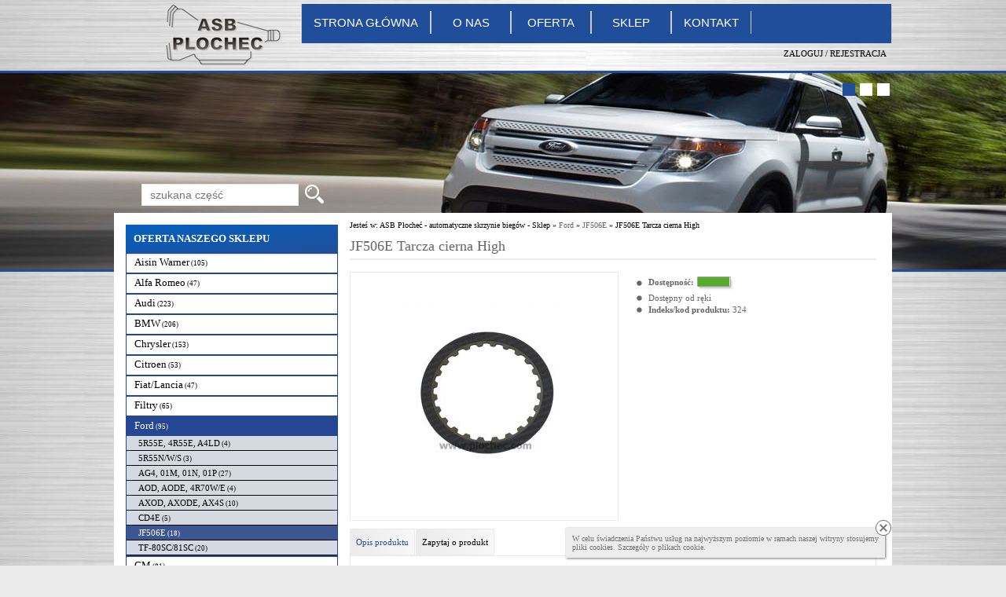

--- FILE ---
content_type: text/html; charset=utf-8
request_url: http://plochec.eu/324,jf506e-tarcza-cierna-high.html
body_size: 9169
content:
<?xml version="1.0" encoding="utf-8"?>
<!DOCTYPE html PUBLIC "-//W3C//DTD XHTML+RDFa 1.0//EN" "http://www.w3.org/MarkUp/DTD/xhtml-rdfa-1.dtd">
<html xmlns="http://www.w3.org/1999/xhtml" xml:lang="pl">

<head>
<meta http-equiv="Content-Type" content="text/html; charset=utf-8" />
<meta http-equiv="Content-Style-Type" content="text/css" />
<meta name="author" content="LabSQL www.labsql.pl - SellSmart www.sellsmart.pl" />
<meta name="description" content="JF506E Tarcza cierna High, Cena: 16.00 zł. JF506E Tarcza cierna High, . Tarcza cierna High  do automatycznej skrzyni biegów Jatco JF506E " />
<meta name="keywords" content="JF506E Tarcza cierna High, Ford, JF506E, automatyczne skrzynie biegów, automatyczna skrzynia naprawa, naprawa automatycznych skrzyń biegów, sprzęgło hydrokinetyczne, konwerter, układy sterujące, części do automatycznych skrzyń biegów, " />
<meta name="classification" content="" />
<meta name="page-topic" content="" />
<meta name="abstract" content="" />
<meta name="viewport" content="width=540" />
	


<title>JF506E Tarcza cierna High -  - Ford JF506E - Automatyczne skrzynie biegów - ASB Płocheć</title>

<link rel="shortcut icon" href="templates/images/favicon.ico" type="image/x-icon" />

<link rel="alternate" href="http://plochec.eu/324,jf506e-tarcza-cierna-high.html" hreflang="x-default" />
	<link rel="alternate" href="http://plochec.eu/324,jf506e-tarcza-cierna-high.html?sLang=pl" hreflang="pl" />

	<script type="text/javascript">
		function FireLessProcessor( options ){};
		FireLessProcessor.prototype = {
			process: function (css) {
				css = css.replace(/(@media -sass-debug-info\{)(.*)(\}\n)/g,function(m1,m2,m3,m4){
					m3 = m3.replace('file\\:\\/\\/','file\\:\\/\\/');
					m3 = m3.replace('http\\:\\/\\/','http\\:\\/\\/');
					m3 = m3.replace('https\\:\\/\\/','https\\:\\/\\/');
					m3 = m3.replace(/(font-family:)([^}]+)(})/g, function(r1,r2,r3,r4){
						return r2 + '"' + r3 + '";' + r4;
					});

					return m2 + m3 + m4;
				});
				return css;
			}
		};
		var FireLess = {
			install: function(less,pluginManager) {
				pluginManager.addPostProcessor(new FireLessProcessor());
			}
		};

		var less = {
			env: 'development',
			dumpLineNumbers: 'mediaquery',
			plugins: [FireLess]
		};
	</script>
	<link href="templates/style_default.less" rel="stylesheet/less" type="text/css" media="screen" />
		<script src="scripts/less.min.js" type="text/javascript"></script>
<link href="templates/style_print.css" rel="stylesheet" type="text/css" media="print" />


<script type="text/javascript">
	var lang_cb_slideshowStart = "rozpocznij pokaz";
	var lang_cb_slideshowStop = "zakończ pokaz";
	var lang_cb_current = "obraz {current} z {total}";
	var lang_cb_previous = "poprzedni";
	var lang_cb_next = "nastepny";
	var lang_cb_close = "zamknij";

	var lang_validate_required = "To pole jest wymagane.";
	var lang_validate_remote = "Popraw wartość w tym polu.";
	var lang_validate_email = "Wprowadź prawidłowy adres email.";
	var lang_validate_url = "Wprowadź prawidłowy adres URL.";
	var lang_validate_date = "Wprowadz prawidłową datę.";
	var lang_validate_dateISO = "Wprowadź prawidłową datę (ISO).";
	var lang_validate_number = "To pole może zawierać wyłącznie liczby.";
	var lang_validate_digits = "To pole może zawierać wyłącznie cyfrę.";
	var lang_validate_creditcard = "Wprowadź prawidłowy numer karty kredytowej.";
	var lang_validate_equalTo = "Wartości w polach nie są zgodne.";
	var lang_validate_accept = "Wprowadź wartość z wymaganym rozszerzeniem.";
	var lang_validate_maxlength = "Wprowadź nie więcej niż {0} znaków.";
	var lang_validate_minlength = "Wprowadź conajmniej {0} znaków.";
	var lang_validate_rangelength = "Wprowadź wartość pomiędzy {0} a {1} znaków.";
	var lang_validate_range = "Wprowadź wartość pomiędzy {0} a {1}.";
	var lang_validate_max = "Wprowadź nie więcej niż {0}.";
	var lang_validate_min = "Wprowadź conajmniej {0}.";

	var lang_validate_correct_error = "Wypełnij poprawnie wymagane pola";

	var lang_Select_other_attributes = "Wybierz inne";
	var lang_Select = "Wybierz";

	var lang_your_basket = "Twój koszyk";
	var lang_fast_basket = "Szybkie zamówienie";

	var zagielMinPrice = 100;
	var LR_psp_id = "";
	var c_prefix = "sellsmart9_6666cd76f96956469e7be39d750cc7d9";

	var social_wiggets_facebook = 0;
	var social_wiggets_facebook_username = "sellsmartpl";
	var social_wiggets_twitter = 0;
	var social_wiggets_twitter_code = "";
	var social_wiggets_twitter_height = "350";
	var social_wiggets_youtube = 0;
	var social_wiggets_youtube_username = "";
	var social_wiggets_gadugadu = 0;
	var social_wiggets_gadugadu_id = "";
	var social_wiggets_googleplus = 0;
	var social_wiggets_googleplus_code = "";
	var social_wiggets_pinterest = 0;
	var social_wiggets_pinterest_link = "";
</script>

<script src="//ajax.googleapis.com/ajax/libs/jquery/1.9.0/jquery.min.js" type="text/javascript"></script>
<script src="//ajax.googleapis.com/ajax/libs/jqueryui/1.10.0/jquery-ui.min.js" type="text/javascript"></script>
<script src="//code.jquery.com/jquery-migrate-1.1.1.min.js" type="text/javascript"></script>
<link href="//ajax.googleapis.com/ajax/libs/jqueryui/1.10.0/themes/cupertino/jquery-ui.css" rel="stylesheet" type="text/css" media="screen" />
<script src="scripts/jquery.ui.selectmenu.js" type="text/javascript"></script>
<script src="scripts/jquery.multiselect.min.js" type="text/javascript"></script>
<script src="scripts/colorbox/colorbox.js" type="text/javascript"></script>
<link href="scripts/colorbox/colorbox.css" rel="stylesheet" type="text/css" media="screen" />
<script src="scripts/jquery.elevateZoom.min.js" type="text/javascript"></script>
<script src="scripts/stars/stars.js" type="text/javascript"></script>
<link href="scripts/stars/stars.css" rel="stylesheet" type="text/css" media="screen" />
<script src="scripts/ezcookie.js" type="text/javascript"></script>
<script src="scripts/plugins.js" type="text/javascript"></script>
<script src="scripts/lib.js" type="text/javascript"></script>
<script src="scripts/validate/jquery.validate.min.js" type="text/javascript"></script>
<script src="scripts/validate/additional-methods.min.js" type="text/javascript"></script>
<script src="scripts/scripts.js" type="text/javascript"></script>
<script type="text/javascript">
$(function(){
	/* obsługa cycle - bannery ręczne */
	$('#banners0').each(function(){
		$(this).cycle({
			pager: '#'+$(this).prop('id')+'-pages',
			fx:    'fade', 
			sync:   1, 
			delay: 1000,
			speed: 1500,
			timeout: 3000
		});
	});
});
</script>
	<script src="plugins/slider/social_slider.js" type="text/javascript"></script>


<style type="text/css">
/* Selectmenu
----------------------------------*/
.ui-selectmenu { display: block; display: inline-block; position: relative; height: 2.2em; vertical-align: middle; text-decoration: none; overflow: hidden; /* zoom: 1; */ }
.ui-selectmenu-icon { position:absolute; right:6px; margin-top:-8px; top: 50%; }
.ui-selectmenu-menu { padding:0; margin:0; position:absolute; top: 0; display: none; z-index: 1005;} /* z-index: 1005 to make selectmenu work with dialog */
.ui-selectmenu-menu  ul { padding:0; margin:0; list-style:none; position: relative; overflow: auto; overflow-y: auto ; overflow-x: hidden; -webkit-overflow-scrolling: touch;} 
.ui-selectmenu-open { display: block; }
ul.ui-selectmenu-menu-popup { margin-top: -1px; }
.ui-selectmenu-menu li { padding:0; margin:0; display: block; border-top: 1px dotted transparent; border-bottom: 1px dotted transparent; border-right-width: 0 !important; border-left-width: 0 !important; }
.ui-selectmenu-menu li a,.ui-selectmenu-status { line-height: 1.4em; display: block; padding: .405em 2.1em .405em 1em; outline:none; text-decoration:none; }
.ui-selectmenu-menu li.ui-state-disabled a, .ui-state-disabled { cursor: default; }
.ui-selectmenu-menu li.ui-selectmenu-hasIcon a,
.ui-selectmenu-hasIcon .ui-selectmenu-status { padding-left: 20px; position: relative; margin-left: 5px; }
.ui-selectmenu-menu li .ui-icon, .ui-selectmenu-status .ui-icon { position: absolute; top: 1em; margin-top: -8px; left: 0; }
.ui-selectmenu-status { line-height: 1.4em; }
.ui-selectmenu-menu li span,.ui-selectmenu-status span { display:block; margin-bottom: .2em; }
.ui-selectmenu-menu li .ui-selectmenu-item-header { font-weight: bold; }
.ui-selectmenu-menu li .ui-selectmenu-item-footer { opacity: .8; }
/* for optgroups */
.ui-selectmenu-menu .ui-selectmenu-group { font-size: 1em; }
.ui-selectmenu-menu .ui-selectmenu-group .ui-selectmenu-group-label { line-height: 1.4em; display:block; padding: .6em .5em 0; font-weight: bold; }
.ui-selectmenu-menu .ui-selectmenu-group ul { margin: 0; padding: 0; }
/* IE6 workaround (dotted transparent borders) */
/* * html .ui-selectmenu-menu li { border-color: pink; filter:chroma(color=pink); width:100%; }
* html .ui-selectmenu-menu li a { position: relative } */
/* IE7 workaround (opacity disabled) */
*+html .ui-state-disabled, *+html .ui-state-disabled a { color: silver; }

/* Multiselect
----------------------------------*/
.ui-multiselect { padding:2px 0 2px 4px; text-align:left }
.ui-multiselect span.ui-icon { float:right }
.ui-multiselect-single .ui-multiselect-checkboxes input { position:absolute !important; top: auto !important; left:-9999px; }
.ui-multiselect-single .ui-multiselect-checkboxes label { padding:5px !important }

.ui-multiselect-header { margin-bottom:3px; padding:3px 0 3px 4px }
.ui-multiselect-header ul { font-size:0.9em }
.ui-multiselect-header ul li { float:left; padding:0 10px 0 0 }
.ui-multiselect-header a { text-decoration:none }
.ui-multiselect-header a:hover { text-decoration:underline }
.ui-multiselect-header span.ui-icon { float:left }
.ui-multiselect-header li.ui-multiselect-close { float:right; text-align:right; padding-right:0 }

.ui-multiselect-menu { display:none; padding:3px; position:absolute; z-index:10000; text-align: left }
.ui-multiselect-checkboxes { position:relative /* fixes bug in IE6/7 */; overflow-y:scroll }
.ui-multiselect-checkboxes label { cursor:default; display:block; border:1px solid transparent; padding:3px 1px }
.ui-multiselect-checkboxes label input { position:relative; top:1px }
.ui-multiselect-checkboxes li { clear:both; font-size:0.9em; padding-right:3px }
.ui-multiselect-checkboxes li.ui-multiselect-optgroup-label { text-align:center; font-weight:bold; border-bottom:1px solid }
.ui-multiselect-checkboxes li.ui-multiselect-optgroup-label a { display:block; padding:3px; margin:1px 0; text-decoration:none }

/* remove label borders in IE6 because IE6 does not support transparency */
* html .ui-multiselect-checkboxes label { border:none }


/* Filter
----------------------------------*/
#filter a.ui-selectmenu, #filter button.ui-multiselect { margin-left: -8px; }
#filter a.ui-selectmenu .ui-selectmenu-icon { margin-top: -7px; }
#filter button.ui-multiselect span { margin: 2px 0 3px; }
</style>








</head>
<body>
<div class="skiplink"><a href="#body" accesskey="2">Pomin nawigację</a></div>

<div id="container">
<div id="head1-wrapper">
		<div id="head1">

		
			<div id="logo"><a href="index.html" tabindex="1"><img src="templates/images/logo.png" alt="Automatyczne skrzynie biegów - naprawa, regeneracja, serwis - sprzęgła hydrokinetyczne, układy sterujące, części do skrzyń biegów - ASB Płocheć" /></a>
						
			
			</div>
			
			<!-- Pages Menu -->
			<div id="menu3-container"><ul id="menu3">

<li id="menu3_72"  ><a href="index.html" >Strona główna</a>
</li>
<li id="menu3_46"  ><a href="o-nas,46.html" >O nas</a>
</li>
<li id="menu3_11"  ><a href="oferta,11.html" >Oferta</a>
	<ul class="sub1">
	<li id="menu3_93"  ><a href="automatyczna-skrzynia-biegow-naprawa-regeneracja-,93.html" >Automatyczna skrzynia biegów naprawa / regeneracja.</a>
</li>
<li id="menu3_92"  ><a href="czesci-zamienne-do-automatycznej-skrzyni-biegow,92.html" >Części zamienne do automatycznej skrzyni biegów</a>
</li>
<li id="menu3_94"  ><a href="sprzegla-hydrokinetyczne-do-automatycznej-skrzyni-biegow,94.html" >Sprzęgła hydrokinetyczne do automatycznej skrzyni biegów</a>
</li>
<li id="menu3_95"   class="last"><a href="uklady-sterujace-automatycznej-skrzyni-biegow,95.html" >Układy sterujące automatycznej skrzyni biegów</a>
</li>

	</ul>
</li>
<li id="menu3_260"  ><a href="sklep,260.html" >Sklep</a>
</li>
<li id="menu3_16"   class="last"><a href="kontakt,16.html" >Kontakt</a>
</li>

</ul></div>
			
			<!-- Basket Menu -->
			
			
			<!-- Login Menu -->
			<ul class="menu2">

<li class="first lLogin"><a href="formularz-logowania,9.html" rel="nofollow">Zaloguj / Rejestracja</a></li>


</ul>
			
		</div><!--#head1-->
	</div><!--#head1-wrapper-->

	
	
	
<div id="head2-wrapper">	
	<div id="head2">
		<div class="head_search">
						<form class="search-form" action="wyniki-wyszukiwania,2.html" method="post">
			<fieldset>
			<p class="text">Wyszukiwarka</p>
			<label for="search1"></label><input type="text" name="sPhrase" value="" id="search1" class="input search_input" placeholder="szukana część" maxlength="100" x-webkit-speech />
							<input id="search-iFullSearch" type="hidden" name="iFullSearch" value="1" checked="checked" />
						<input type="submit" value="" name="wyszukaj" class="submit" />
			</fieldset>
			</form>
					</div>
																					<div class="banners_container" style=" width: 100%; height: 250px;">
		<ul id="banners0">
							<li style="width: 1920px; height: 250px;">
											<div class="banner banner0" id="banner6" style="width:1920px;height:250px;">
																						<img src="upload/baner_1.jpg" alt="" style="width:1920px;height:250px;" />
													</div>
									</li>
							<li style="width: 1920px; height: 250px;">
											<div class="banner banner0" id="banner7" style="width:1920px;height:250px;">
																						<img src="upload/baner_2.jpg" alt="" style="width:1920px;height:250px;" />
													</div>
									</li>
							<li style="width: 1920px; height: 250px;">
											<div class="banner banner0" id="banner8" style="width:1920px;height:250px;">
																						<img src="upload/baner_3.jpg" alt="" style="width:1920px;height:250px;" />
													</div>
									</li>
					</ul>
		<div class="pages" id="banners0-pages">&nbsp;</div>
	</div>
	
		
	</div><!--#head2-->
</div><!--#head2-wrapper-->
<div id="head3"><div id="ie6info" style="display: none;"></div></div><!--#head3-->	

		<div id="main">
					<div id="column">
			<h4>Oferta naszego sklepu</h4>
	<div class="menu4_container"><ul id="menu4">

<li id="menu4_111" ><a href="aisin-warner,111.html" >Aisin Warner<span class="products-count">&nbsp;(105)</span></a>
</li>
<li id="menu4_181" ><a href="alfa-romeo,181.html" >Alfa Romeo<span class="products-count">&nbsp;(47)</span></a>
</li>
<li id="menu4_104" ><a href="audi,104.html" >Audi<span class="products-count">&nbsp;(223)</span></a>
</li>
<li id="menu4_112" ><a href="bmw,112.html" >BMW<span class="products-count">&nbsp;(206)</span></a>
</li>
<li id="menu4_162" ><a href="chrysler,162.html" >Chrysler<span class="products-count">&nbsp;(153)</span></a>
</li>
<li id="menu4_150" ><a href="citroen,150.html" >Citroen<span class="products-count">&nbsp;(53)</span></a>
</li>
<li id="menu4_189" ><a href="fiat-lancia,189.html" >Fiat/Lancia<span class="products-count">&nbsp;(47)</span></a>
</li>
<li id="menu4_102" ><a href="filtry,102.html" >Filtry<span class="products-count">&nbsp;(65)</span></a>
</li>
<li id="menu4_96" class=" parent"><a href="ford,96.html" >Ford<span class="products-count">&nbsp;(95)</span></a>
	<ul class="sub1">
	<li id="menu4_249" ><a href="5r55e-4r55e-a4ld,249.html" >5R55E, 4R55E, A4LD<span class="products-count">&nbsp;(4)</span></a>
</li>
<li id="menu4_253" ><a href="5r55n-w-s,253.html" >5R55N/W/S<span class="products-count">&nbsp;(3)</span></a>
</li>
<li id="menu4_230" ><a href="ag4-01m-01n-01p,230.html" >AG4, 01M, 01N, 01P<span class="products-count">&nbsp;(27)</span></a>
</li>
<li id="menu4_262" ><a href="aod-aode-4r70w-e,262.html" >AOD, AODE, 4R70W/E<span class="products-count">&nbsp;(4)</span></a>
</li>
<li id="menu4_264" ><a href="axod-axode-ax4s,264.html" >AXOD, AXODE, AX4S<span class="products-count">&nbsp;(10)</span></a>
</li>
<li id="menu4_265" ><a href="cd4e,265.html" >CD4E<span class="products-count">&nbsp;(5)</span></a>
</li>
<li id="menu4_172" ><a href="jf506e,172.html" class="selected">JF506E<span class="products-count">&nbsp;(18)</span></a>
</li>
<li id="menu4_192" ><a href="tf-80sc-81sc,192.html" >TF-80SC/81SC<span class="products-count">&nbsp;(20)</span></a>
</li>

	</ul>
</li>
<li id="menu4_155" ><a href="gm,155.html" >GM<span class="products-count">&nbsp;(81)</span></a>
</li>
<li id="menu4_244" ><a href="honda,244.html" >Honda<span class="products-count">&nbsp;(14)</span></a>
</li>
<li id="menu4_266" ><a href="hyundai,266.html" >Hyundai<span class="products-count">&nbsp;(5)</span></a>
</li>
<li id="menu4_235" ><a href="infiniti,235.html" >Infiniti<span class="products-count">&nbsp;(18)</span></a>
</li>
<li id="menu4_173" ><a href="jaguar,173.html" >Jaguar<span class="products-count">&nbsp;(74)</span></a>
</li>
<li id="menu4_97" ><a href="jatco,97.html" >Jatco<span class="products-count">&nbsp;(25)</span></a>
</li>
<li id="menu4_163" ><a href="jeep,163.html" >Jeep<span class="products-count">&nbsp;(102)</span></a>
</li>
<li id="menu4_237" ><a href="kia,237.html" >Kia<span class="products-count">&nbsp;(19)</span></a>
</li>
<li id="menu4_177" ><a href="land-rover,177.html" >Land Rover<span class="products-count">&nbsp;(64)</span></a>
</li>
<li id="menu4_103" ><a href="literatura,103.html" >Literatura<span class="products-count">&nbsp;(0)</span></a>
</li>
<li id="menu4_169" ><a href="mazda,169.html" >Mazda<span class="products-count">&nbsp;(43)</span></a>
</li>
<li id="menu4_107" ><a href="mercedes,107.html" >Mercedes<span class="products-count">&nbsp;(104)</span></a>
</li>
<li id="menu4_215" ><a href="mitsubishi,215.html" >Mitsubishi<span class="products-count">&nbsp;(20)</span></a>
</li>
<li id="menu4_239" ><a href="nissan,239.html" >Nissan<span class="products-count">&nbsp;(16)</span></a>
</li>
<li id="menu4_101" ><a href="oleje,101.html" >Oleje<span class="products-count">&nbsp;(0)</span></a>
</li>
<li id="menu4_116" ><a href="opel,116.html" >Opel<span class="products-count">&nbsp;(106)</span></a>
</li>
<li id="menu4_98" ><a href="peugeot,98.html" >Peugeot<span class="products-count">&nbsp;(53)</span></a>
</li>
<li id="menu4_182" ><a href="porsche,182.html" >Porsche<span class="products-count">&nbsp;(34)</span></a>
</li>
<li id="menu4_125" ><a href="renault,125.html" >Renault<span class="products-count">&nbsp;(98)</span></a>
</li>
<li id="menu4_175" ><a href="rover,175.html" >Rover<span class="products-count">&nbsp;(23)</span></a>
</li>
<li id="menu4_100" ><a href="saab,100.html" >Saab<span class="products-count">&nbsp;(55)</span></a>
</li>
<li id="menu4_272" ><a href="subaru,272.html" >Subaru<span class="products-count">&nbsp;(2)</span></a>
</li>
<li id="menu4_238" ><a href="suzuki,238.html" >Suzuki<span class="products-count">&nbsp;(18)</span></a>
</li>
<li id="menu4_99" ><a href="tarcze-cierne,99.html" >Tarcze cierne<span class="products-count">&nbsp;(0)</span></a>
</li>
<li id="menu4_179" ><a href="toyota,179.html" >Toyota<span class="products-count">&nbsp;(53)</span></a>
</li>
<li id="menu4_119" ><a href="volkswagen,119.html" >Volkswagen<span class="products-count">&nbsp;(171)</span></a>
</li>
<li id="menu4_180" ><a href="volvo,180.html" >Volvo<span class="products-count">&nbsp;(98)</span></a>
</li>
<li id="menu4_129" ><a href="zf,129.html" >ZF<span class="products-count">&nbsp;(203)</span></a>
</li>

</ul><div class="clear"></div></div>

		
	
					
			
									<div class="box content" id="box2">
	<div class="box_top">
		<h4>Potrzebujesz pomocy?</h4>
	</div>
	<p style="text-align: center;">&nbsp;</p>
<p style="text-align: center;"><strong>ASB PŁOCHEĆ</strong><br />Panieńszczyzna 8<br /> 21-002 Jastk&oacute;w k/Lublina<br />POLAND<br /><br />tel. (+48) <strong>81 502 01 66</strong></p>
	<div class="clear"></div>
	<div class="box_bottom"></div>
</div>

				
								
				
				
				
			</div><!-- #column -->
		

									<div id="breadcrumb">Jesteś w:&nbsp;ASB Płocheć - automatyczne skrzynie biegów - Sklep&nbsp;&raquo;&nbsp;<span><a href="ford,96.html">Ford</a></span>&nbsp;&raquo;&nbsp;<span><a href="jf506e,172.html">JF506E</a></span>&nbsp;&raquo;&nbsp;JF506E Tarcza cierna High</div>
							<div id="content">
			


<div id="product">
<script type="text/javascript">
	var sDisplayType = "product";
	var iProduct = 324;
</script>


<h1>JF506E Tarcza cierna High</h1>
<div id="gallery">			<img id="product_image" src="upload/300/jf506_fr_high-_324.jpg" alt="" title="" data-zoom-image="upload/1920/jf506_fr_high-_324.jpg" />
		<div id="gallery_list">
							<a href="#" data-image="upload/300/jf506_fr_high-_324.jpg" data-zoom-image="upload/1920/jf506_fr_high-_324.jpg" class="elevatezoom-gallery active"> <img src="upload/100/jf506_fr_high-_324.jpg" alt="" title="" /> </a>
					</div>

		<script type="text/javascript">
		$(document).ready(function(){
			//initiate the plugin and pass the id of the div containing gallery images
			$("#product_image").elevateZoom({gallery:'gallery_list', cursor: 'pointer', galleryActiveClass: 'active', imageCrossfade: true, zoomWindowFadeIn: 500, zoomWindowFadeOut: 500, lensFadeIn: 500, lensFadeOut: 500, scrollZoom : true,  zoomType : "lens", lensShape : "round", lensSize : 200 });

			$("#product_image").bind("click", function(e){
				var ez = $('#product_image').data('elevateZoom');
				$list = $($.map(ez.getGalleryList(false), function(el){return $(el);}));
				$.colorbox({href: $('#gallery_list a.active').attr('data-zoom-image'), title: $('#gallery_list a.active img').attr('title'), relatedOptions: $list });
				return false;
			});
		});
		</script>
	</div>
<div id="info" class="box">
						<p id="stock-level"><strong>Dostępność:</strong> <img src="templates/images/4_pl.png" title="Bardzo dużo" alt="Bardzo dużo" /></p>
			
	
			<p id="available"><span class="value">Dostępny od ręki</span></p>
	
	
			<p><strong>Indeks/kod produktu:</strong> 324</p>
	
	
	
	
	
	</div>

<div id="product-ask-container" style="display: none;">
			<script type="text/javascript">
		$(document).ready(function(){
			$("form#product-ask").validate();
			$("form#product-ask input#ask-name").rules("add", {required: true, minlength: 2});
			$("form#product-ask input#ask-email").rules("add", {required: true, email: true});
			$("form#product-ask input#ask-phone").rules("add", {number: true});
			$("form#product-ask textarea#ask-content").rules("add", {required: true});
		});
		</script>
		<form action="" method="post" id="product-ask" class="form-styled"><fieldset>
		<input type="hidden" name="sOption" value="sendProductQuestion" />
		<table>
		<tr>
		<th><label for="ask-name">Imię i nazwisko</label>:</th>
		<td><input id="ask-name" type="text" name="sName" class="input" value=""/></td>
		</tr><tr>
		<th><label for="ask-email">Twój email</label>:</th>
		<td><input type="text" name="sSender" class="input" id="ask-email" value="" size="20" /></td>
		</tr><tr>
		<th><label for="ask-phone">Twój telefon</label>:</th>
		<td><input type="tel" name="sPhone" class="input" id="ask-phone" value="" /></td>
		</tr><tr>
		<th><label for="ask-content">Twoje pytanie</label>:</th>
		<td><textarea name="sMailContent" id="ask-content" cols="30" rows="4"></textarea></td>
		</tr><tr>
		<td colspan="2" class="buttons"><input name="sSubmitAskAboutProduct" type="submit" value="" class="submit submit-styled" /></td>
		</tr>
		</table></fieldset></form>
	</div>

<div id="products_avail_newsletter-container" style="display: none;">
			<script type="text/javascript">
		$(document).ready(function(){
			$("form#product-avail-newsletter").validate();
			$("form#product-avail-newsletter input#avail-newsletter-email").rules("add", {required: { depends: function(element){ return $('input#avail-newsletter-phone').length == 0 || $('input#avail-newsletter-phone').val().length == 0; } }, email: true});
					});
		</script>
		<form action="" method="post" id="product-avail-newsletter" class="form-styled"><fieldset>
		<input type="hidden" name="sOption" value="sendProductAvailNewsletter" />
		<input type="hidden" name="iProduct" value="324" />
		<input type="hidden" name="iProductVariant" value="" />
		<table>
		<tr>
		<th><label for="avail-newsletter-email">Twój email</label>:</th>
		<td><input type="text" name="sEmail" class="input" id="avail-newsletter-email" value="" size="20" /></td>
		</tr>
				<tr>
		<td colspan="2" class="buttons"><input name="sSubmitAvailNewsletter" type="submit" value="Wyślij" class="submit submit-styled" /></td>
		</tr>
		</table></fieldset></form>
	</div>

<div id="product-negotiate-container" style="display: none;">
	</div>
<div class="clear"></div>


<div class="clear"></div>
<div class="clear"></div>

	<div id="product-tabs">
		<ul class="headers">
				<!--<li><a class="tab-" href="#"></a></li>-->
							<li><a class="tab-1" href="#tab-1">Opis produktu</a></li>
							<li><a class="tab-2" href="#tab-2">Zapytaj o produkt</a></li>
					</ul>
					<div class="tab content" id="tab-1">
				<h3>Opis produktu</h3>
															
						
						
										<p><strong>Tarcza cierna High  do automatycznej skrzyni biegów Jatco JF506E </strong></p>
<p><strong><br /></strong></p>
<p><strong> </strong></p>
<p>Wystepowanie skrzyni <strong>JF506E</strong>:</p>
<p>FORD Galaxy 2000-06 L4 1.9, V6 2.8L<br />FORD Mondeo 2003-07 L4 2.0, V6 2,5L<br />JAGUAR X type 1999-On 2.0, 2.5, 3.0L<br />LAND ROVER Freelander 1999-05 2.5L<br />MAZDA 6 2003-05 3.0L (JA5A-EL)<br />MAZDA 6S 2003-05 V6, 3.0L 5 Sp<br />MAZDA MPV (Van) 2002-On 3.0L 5 Sp<br />ROVER 75 2000-05 3.2L<br />SEAT Alhambra 2000-On<br />VW  Golf 2000-On<br />VW Golf 2004-On 1.9 Diesel (09A )<br />VW  GTI 2002-06 1.8L<br />VW  Jetta 2002-03 1.8, 2.8L<br />VW  Jetta, Wagon 2004-05 1.8, 1.9 Diesel<br />VW Sharan 4Motion 2000-On<br /> <br /></p>
											
																									</div>
					<div class="tab content" id="tab-2">
				<h3>Zapytaj o produkt</h3>
															<script type="text/javascript">
						$(document).ready(function(){
							$("form#product-ask-tab").validate();
							$("form#product-ask-tab input#ask-tab-name").rules("add", {required: true, minlength: 2});
							$("form#product-ask-tab input#ask-tab-email").rules("add", {required: true, email: true});
							$("form#product-ask-tab input#ask-tab-phone").rules("add", {number: true});
							$("form#product-ask-tab textarea#ask-tab-content").rules("add", {required: true});
						});
						</script>
						<form action="" method="post" id="product-ask-tab" class="form-styled"><fieldset>
						<input type="hidden" name="sOption" value="sendProductQuestion" />
						<table>
						<tr>
						<th><label for="ask-tab-name">Imię i nazwisko</label>:</th>
						<td><input id="ask-tab-name" type="text" name="sName" class="input" value=""/></td>
						</tr><tr>
						<th><label for="ask-tab-email">Twój email</label>:</th>
						<td><input id="ask-tab-email" type="text" name="sSender" class="input" value="" size="20" /></td>
						</tr><tr>
						<th><label for="ask-tab-phone">Twój telefon</label>:</th>
						<td><input id="ask-tab-phone" type="tel" name="sPhone" class="input" value="" /></td>
						</tr><tr>
						<th><label for="ask-tab-content">Twoje pytanie</label>:</th>
						<td><textarea id="ask-tab-content" name="sMailContent" cols="30" rows="4"></textarea></td>
						</tr>
						
						<tr>
						<td colspan="2" class="buttons"><input name="sSubmitAskAboutProduct" type="submit" value="Wyślij" class="submit submit-styled" /></td>
						</tr>
						</table></fieldset></form>
																</div>
			</div>





<div class="highlited-class hl_list_photo">
	</div><div class="highlited-class hl_list_photo">
	</div>
</div>


		<div class="navi-actions">
		<a class="back" href="javascript:history.back();">powrót</a>
		<a class="top" href="#">do góry</a>
		<a class="print" href="javascript:window.print();">drukuj</a>
	</div>
			</div><!--#content-->
		<div class="clear"></div>
      
	</div><!--#main-->
			
	<div id="foot-wrapper">
		<div id="foot">
							<div class="column"><h4></h4></div>
				<div class="column"><h4></h4></div>
				<div class="column"><h4></h4></div>
										<div id="copyright">
				<a class="footer_logo" href="http://www.labsql.pl/" title="Projekt i realizacja Skrypt strony www Bydgoszcz LabSQL.pl"><img src="templates/images/logo_labsql_32.png" alt="Projekt i realizacja Skrypt strony www Bydgoszcz LabSQL.pl" /></a>
				<a class="footer_logo" href="http://www.sellsmart.pl/" title="Program e-sklepu Zielona Góra sellsmart.pl"><img src="templates/images/logo_sellsmart_32.png" alt="Program e-sklepu Zielona Góra sellsmart.pl" /></a>
				Copyright &#169; 2026 Rzeszów<br/>Skrypt sklepu internetowego <a href="http://sellsmart.pl" title="Skrypt sklepu internetowego Rzeszów sellsmart.pl">sellsmart.pl</a><br/>Grafika <a href="http://labsql.pl" title="Grafika Rzeszów, Skrypt sklepu internetowego LabSQL.pl">LabSQL.pl</a>
			</div>
							<div id="cookie_container">
					<div id="cookie_main">
						<a id="cookie_close" href="#"><img src="templates/images/ico_del.png" alt="zamknij" title="zamknij"/></a>
						<span class="text">W celu świadczenia Państwu usług na najwyższym poziomie w ramach naszej witryny stosujemy pliki cookies. Szczegóły o <a href="cookies,259.html">plikach cookie</a>.</span>
					</div>
				</div>
						<div class="clear"></div>
		</div><!--#foot-->
	</div><!--#foot-wrapper-->
	</div><!--container-->


<script type="text/javascript">
	var _gaq = _gaq || [];
	_gaq.push([ '_setAccount', 'UA-6462029-16' ]);
	_gaq.push([ '_trackPageview' ]);

	
	(function() {
		var ga = document.createElement('script'); ga.type = 'text/javascript'; ga.async = true;
		ga.src = ('https:' == document.location.protocol ? 'https://ssl' : 'http://www') + '.google-analytics.com/ga.js';
		var s = document.getElementsByTagName('script')[0]; s.parentNode.insertBefore(ga, s);
	})();
</script>


</body>
</html>

--- FILE ---
content_type: text/css;charset=UTF-8
request_url: http://plochec.eu/templates/style_print.css
body_size: 2502
content:
#head1-wrapper, #head2-wrapper, #head3, #foot-wrapper, #fixed_header/*, #fixed_header **/ { display: none !important; }
#column, .skiplink, #advsearchercolumns, #social, #producers_filter, #products-head, #products-after, .navi-actions, .subpages-gallery, #highlited-all-container { display: none; }
#facebook, #gadugadu, #googleplus, #pinterest, #twitter, #youtube, #basketslider, #fastbasketslider { display: none; }

.clear { clear: both; }

#product-negotiate-button, #product-tabs .headers, .highlited-class { display: none; }

html, body { background-color: white; color: black; font-size: 12px; font-family: /*"Times New Roman", serif*/ Verdana, Tahoma, sans-serif; min-height: 0 !important; }
#breadcrumb, #content { width: 100%; color: black; background-color: white; }
a { text-decoration: underline; color: black; }
h1, h2, h3, h4, h5, h6 { font-weight: bold; }
h1 { font-size: 18px; }
h2 { font-size: 16px; }
h3 { font-size: 14px; }
h4, h5, h6 { font-size: 13px; }
form { display: none; }

#product form { display: initial; }
#product #gallery { float: left; width: 350px; }
#product #basket, #product .count, #product #product-variants tfoot { display: none; }

.basket-container, .basket, .compare, .storage, .promo { display: none; }






ul#products {
	width: 100%;
	float: left;
	list-style-type: none;
}
#products .boxes.double_price {
	height: 376px;
}
#products .boxes {
	width: 211px;
	height: 315px;
	margin: 0 5px 10px 5px;
	float: left;
	border: 1px solid #ebebeb;
	text-align: center;
	position: relative;
}
#products .boxes h2 {
	padding: 5px 5px 5px 5px;
	min-height: 12px;
	font-weight: bold;
	height: 24px;
}
#products .boxes .photo, #products .boxes .nophoto {
	width: 190px;
	height: 190px;
	line-height: 190px;
	margin: 0 auto;
	position: relative;
}
#products .boxes .photo img {
	vertical-align: middle;
}
#products .price {
	font-size: 12px;
	margin-top: 5px;
	height: 54px;
}
#products .price .price_type {
	text-align: left;
	margin-left: 5px;
	font-size: 8px;
	font-weight: bold;
	text-transform: uppercase;
}
#products .price .old {
	color: #666666;
	text-decoration: line-through;
}
#products .price>.value {
	font-weight: bold;
	font-size: 20px;
}
#products .price>.save, #products .price>.catalog {
	text-transform: lowercase;
}
#products .list {
	width: 645px;
	min-height: 180px;
	padding: 10px;
	margin: 0 0 10px 0;
	float: left;
	position: relative;
}
#products .list h2 {
	font-weight: bold;
	text-align: left;
	margin: 0 0 10px 0;
}
#products .list .c1, #products .list .c2, #products .list .c3 {
	min-height: 100px;
	float: left;
}
#products .list .c1 {
	width: 200px;
	text-align: left;
}
#products .list .c1 .photo {
	text-align: center;
	position: relative;
}
#products .list .c1 .nophoto {
	position: relative;
	min-height: 100px;
}
#products .list .c2 {
	width: 230px;
	padding: 5px;
}
#products .list .c2 .producer {
	text-align: left;
	margin-bottom: 5px;
}
#products .list .c2 div.description {
	text-align: justify;
}
#products .list .c3 {
	width: 205px;
	text-align: center;
	padding-bottom: 25px;
}
#products th, #products td {
	padding: 3px 0;
	position: relative;
}
table#products {
	width: 100%;
}
table#products tr th {
	text-transform: lowercase;
}
table#products tr td.name {
	text-align: left;
	padding-left: 5px;
}
table#products tr td.price {
	width: 200px;
	height: 45px;
}
table#products tr td.basket {
	width: 56px;
}
table#products a.basket { display: none; }

#product .gvFlash { display: none !important; }

#product #product-variants { width: 700px; display: block; }
#product #product-variants thead, #product #product-variants tfoot { display: none; }
#product #product-variants tr { display: block; width: 325px; float: left; }



/*********
* Order: *
**********/
#basket-bar { display: none; }

#basket-form { display: block; }
#basket-form .del, #basket-form .quantity-change, #basket-form .buttons { display: none; }
#basket-form input { text-align: center; }
#basket-form tfoot, #basket-form .price, #basket-form .summary { text-align: right; }

.tTip { display: none; }
#personal-data-form { display: block; }
#personal-data-form #order-step, #personal-data-form #invoice_info { display: none; }

#carrier-payment-form { display: block; }
#carrier-payment-form #order-step { display: none; }

.order-summary, .order-summary #ordered-products { display: block; }
.order-summary #order-step { display: none; }

/*

* { display: none; }

html, body, #container, #head1-wrapper, #head1, #main, #content, #page, #product { display: block; }
table { width: 100%; }

#logo, #logo a, #logo a img { display: block; }
div.clear { display: block; clear: both; }

#content h1 { display: block; font-size: 20px; }
#products, #products li { display: block; }
#products li { float: left; width: 33%; }
#products li:nth-child(3n+1) { clear: both; }
#products li h2, #products li h2 a { display: block; color: black; font-size: 16px; }
#products li h2, #products li h2 a { display: block; }
#products li .photo, #products li .photo * { display: block; }
#products li .price, #products li .price * { display: inline; }

#product #gallery, #product #gallery *, #product .producer-logo, #product #info, #product #info * { display: block; }
#product #info span { display: inline; }

#product #order, #product #order #pricebox, #product #order #pricebox #price-title, #product #order #pricebox #price-container, #product #order #pricebox #price-container * { display: block; }
#product #order #pricebox #price-container span { display: inline; }
#product form, #product #product-variants * { display: block; }
#product #product-variants { display: table; }
#product #product-variants thead { display: table-header-group; }
#product #product-variants tfoot { display: none; }
#product #product-variants tbody { display: table-row-group; }
#product #product-variants tr { display: table-row; }
#product #product-variants td, #product #product-variants th { display: table-cell; }
#product #product-variants td.count, #product #product-variants th.count, #product #product-variants td.basket, #product #product-variants th.basket { display: none; }

#product #product-tabs, #product #product-tabs * { display: block; }
#product #product-tabs span, #product #product-tabs strong, #product #product-tabs em, #product #product-tabs b, #product #product-tabs i { display: inline; }
#product #product-tabs .headers { display: none; }
#product #product-tabs table { display: table; }
#product #product-tabs table thead { display: table-header-group; }
#product #product-tabs table tfoot { display: table-footer-group; }
#product #product-tabs table tbody { display: table-row-group; }
#product #product-tabs table tr { display: table-row; }
#product #product-tabs table td, #product #product-variants th { display: table-cell; }

#content .images-list, #content .images-list * { display: block; }
#content .content, #content .content * { display: block; }
#content .content span, #content .content strong, #content .content em, #content .content b, #content .content i { display: inline; }

#basket, #basket-form, #basket-form *, #order, #order * { display: block; }
#basket-form span, #basket-form strong, #basket-form em, #basket-form b, #basket-form i, #order span, #order strong, #order em, #order b, #order i { display: inline; }
#basket-form table, #order table { display: table; }
#basket-form table thead, #order table thead { display: table-header-group; }
#basket-form table tfoot, #order table tfoot { display: none; }
#basket-form table tbody, #order table tbody { display: table-row-group; }
#basket-form table tr, #order table tr { display: table-row; }
#basket-form table td, #basket-form th, #order table td, #order th { display: table-cell; }
#basket-form table td.del, #basket-form th.del, #basket-form span.quantity-change { display: none; }
#order-step { display: none; }

/*
body { font-size: 12pt; }
.skiplink { display: none; }
.banner { display: none; }
.clear { display: none; }
h1, h2, h3 { clear: both; }
h3 { margin: 10px 0 0 0; }
h4, h5,h6 { margin: 0; }
p { margin: 0; }
object { display: none; }
.content p { margin-bottom: 10px; }
#head1 { display: none; }
#head2 { display: none; }
#head3 { display: none; }
#column { display: none; }
#breadcrumb { display: none; }
#product #gallery { width: 120px; overflow: hidden; float: left; }
#product #gallery img { max-width: 100px; }
#product #gallery .gvImgContainer { display: none; }
#product #gallery img { margin: 0 !important; padding: 0 !important; }
#product #order { display: none; }
#product .storage { display: none; }
#product #zagiel-button { display: none; }
#product #info { display: none; }
#product #social { display: none; }
#product #actions { display: none; }
#product #product-tabs { display: none; }
#product .product-related .photo img { display: none; }
#product .product-related .details { display: none; }
#product .product-related .anhor { display: none; }
#page #products-head { display: none; }
#page .pages { display: none; }
#page #pages-comment { display: none; }
#page #products .storage, #page #products .basket, #page #products .details { display: none; }
.images-list { list-style: none; margin: 0; padding: 0; }
table.images-gallery td { vertical-align: top; }
#images-list-1 { float: left; margin-right: 20px; }
#images-list-2 { float: right; margin-left: 20px; }
#producers_filter { display: none; }
.navi-actions { display: none; }
#bottom1, #bottom2 { display: none; }
#menu5 { display: none; }
*/

--- FILE ---
content_type: application/javascript
request_url: http://plochec.eu/plugins/slider/social_slider.js
body_size: 2945
content:
function htmlspecialchars_decode (string, quote_style) {
  // http://kevin.vanzonneveld.net
  // +   original by: Mirek Slugen
  // +   improved by: Kevin van Zonneveld (http://kevin.vanzonneveld.net)
  // +   bugfixed by: Mateusz "loonquawl" Zalega
  // +      input by: ReverseSyntax
  // +      input by: Slawomir Kaniecki
  // +      input by: Scott Cariss
  // +      input by: Francois
  // +   bugfixed by: Onno Marsman
  // +    revised by: Kevin van Zonneveld (http://kevin.vanzonneveld.net)
  // +   bugfixed by: Brett Zamir (http://brett-zamir.me)
  // +      input by: Ratheous
  // +      input by: Mailfaker (http://www.weedem.fr/)
  // +      reimplemented by: Brett Zamir (http://brett-zamir.me)
  // +    bugfixed by: Brett Zamir (http://brett-zamir.me)
  // *     example 1: htmlspecialchars_decode("<p>this -&gt; &quot;</p>", 'ENT_NOQUOTES');
  // *     returns 1: '<p>this -> &quot;</p>'
  // *     example 2: htmlspecialchars_decode("&amp;quot;");
  // *     returns 2: '&quot;'
  var optTemp = 0,
    i = 0,
    noquotes = false;
  if (typeof quote_style === 'undefined') {
    quote_style = 2;
  }
  string = string.toString().replace(/&lt;/g, '<').replace(/&gt;/g, '>');
  var OPTS = {
    'ENT_NOQUOTES': 0,
    'ENT_HTML_QUOTE_SINGLE': 1,
    'ENT_HTML_QUOTE_DOUBLE': 2,
    'ENT_COMPAT': 2,
    'ENT_QUOTES': 3,
    'ENT_IGNORE': 4
  };
  if (quote_style === 0) {
    noquotes = true;
  }
  if (typeof quote_style !== 'number') { // Allow for a single string or an array of string flags
    quote_style = [].concat(quote_style);
    for (i = 0; i < quote_style.length; i++) {
      // Resolve string input to bitwise e.g. 'PATHINFO_EXTENSION' becomes 4
      if (OPTS[quote_style[i]] === 0) {
        noquotes = true;
      } else if (OPTS[quote_style[i]]) {
        optTemp = optTemp | OPTS[quote_style[i]];
      }
    }
    quote_style = optTemp;
  }
  if (quote_style & OPTS.ENT_HTML_QUOTE_SINGLE) {
    string = string.replace(/&#0*39;/g, "'"); // PHP doesn't currently escape if more than one 0, but it should
    // string = string.replace(/&apos;|&#x0*27;/g, "'"); // This would also be useful here, but not a part of PHP
  }
  if (!noquotes) {
    string = string.replace(/&quot;/g, '"');
  }
  // Put this in last place to avoid escape being double-decoded
  string = string.replace(/&amp;/g, '&');

  return string;
}

function social_slider(params) {
	this.params = params;
	this.params.width = parseInt(this.params.width);
	this.params.height = parseInt(this.params.height);
	this.params.padding = parseInt(this.params.padding);
	var obj_show = {};
	obj_show[this.params.side] = "0px";
	var obj_hide = {};
	obj_hide[this.params.side] = - this.params.width - this.params.padding * 2 + "px";
	if (this.params.side == "left") {
		this.params.backside = "right";
	} else {
		this.params.backside = "left";
	}
	var me = this;
	this.create = function () {
		jQuery("#" + this.params.id).remove();
		jQuery("body").append("<div id='" + this.params.id + "'></div>");
		this.element = jQuery("#" + this.params.id);var pos_obj = {};
		var radius = this.params.radius + "px";
		pos_obj["border-top-" + this.params.backside + "-radius"] = radius;
		pos_obj["-moz-border-radius-top" + this.params.backside] = radius;
		pos_obj["border-bottom-" + this.params.backside + "-radius"] = radius;
		pos_obj["-moz-border-radius-bottom" + this.params.backside] = radius;
		this.element.css({
			position: "fixed", 
			top: this.params.top + "px", 
			width: this.params.width + this.params.padding * 2 + "px", 
			height: this.params.height + this.params.padding * 2 + "px", 
			'z-index': "99"
		});
		this.element.css(obj_hide);
		this.element.append("<div id='" + this.params.id + "_world'></div>");
		if(parseInt(this.params.add_background)){
			this.element_world = jQuery("#" + this.params.id + "_world").html("<div style='background-color: white;'>" + this.params.content + "</div>");
		}else{
			this.element_world = jQuery("#" + this.params.id + "_world").html(this.params.content);
		}
		if (this.params.side == "left"){
			this.element_world.css({
				position: "absolute", 
				width: this.params.width + "px", 
				height: this.params.height + 4 + "px", 
				'border-radius': '0 0 ' + radius + ' 0',
				'background-color': "#" + this.params.color, 
				padding: this.params.padding + "px", 
				'z-index': 2
			});
		}else{
			this.element_world.css({
				position: "absolute", 
				width: this.params.width + "px", 
				height: this.params.height + 4 + "px", 
				'border-radius': '0 0 0  ' + radius,
				'background-color': "#" + this.params.color, 
				padding: this.params.padding + "px", 
				'z-index': 2
			});
		}
		if (this.params.shadow == 1) {
			this.element.append("<div id='" + this.params.id + "_shadow'></div>");
			if (this.params.side == "left"){
				jQuery("#" + this.params.id + "_shadow").css({
					position: "absolute", 
					top: 5, 
					left: 10,
					'background-color': "black", 
					'border-radius': '0 0 ' + radius + ' 0',
					opacity: "0.2", 
					width: this.params.width - 10 + "px", 
					height: this.params.height + 4 + "px", 
					padding: this.params.padding + "px", 
					'z-index': 1
				});
			}else{
				jQuery("#" + this.params.id + "_shadow").css({
					position: "absolute", 
					top: 5,
					right: 10,
					'background-color': "black", 
					'border-radius': '0 0 0  ' + radius,
					opacity: "0.2", 
					width: this.params.width - 10 + "px", 
					height: this.params.height + 4 + "px", 
					padding: this.params.padding + "px", 
					'z-index': 1
				});
			}
		}
		this.element.append("<div id=\"" + this.params.id + "_front\"></div>");
		this.front = jQuery("#" + this.params.id + "_front");
		this.front.css({
			position: "absolute", 
			'z-index': 4, 
			width: "40px", 
			height: this.params.tabheight, 
			top: this.params.topbox + "px", 
		});
		pos_obj[this.params.side] = this.params.width + this.params.padding * 2 + 5 + "px";
		this.front.css(pos_obj);
		if (this.params.shadow == 1) {
			this.element.append("<div id=\"" + this.params.id + "_front_shadow\"></div>");
			this.front_shadow = jQuery("#" + this.params.id + "_front_shadow");
			this.front_shadow.css({
				position: "absolute", 
				'z-index': 1, 
				width: "40px", 
				height: this.params.tabheight, 
				top: parseInt(this.params.topbox) + 5 + "px", 
				'background-color': "black", 
				opacity: "0.2"
			});
			this.front_shadow.css(pos_obj);
		}
		this.front.append("<div id=\"" + this.params.id + "_front_front\">" + ( this.params.caption !== undefined ? "<span>" + this.params.caption + "</span>" : '' ) + "</div>");
		if (this.params.side == "left"){
			jQuery("#" + this.params.id + "_front_front").css({
				position: "absolute", 
				top: "0px", 
				left: "-5px",
				width: "100%", 
				height: "100%", 
//				'background-image': "url(plugins/slider/tab_" + this.params.id + ".png)",
				'background-position': "2px 10px",
				'background-repeat': "no-repeat",		
				
			});
		}else{
			jQuery("#" + this.params.id + "_front_front").css({
				position: "absolute", 
				top: "0px", 
				right: "-5px",
				width: "100%", 
				height: "100%", 
				'background-image': "url(plugins/slider/tab_" + this.params.id + ".png)",
				'background-position': "center top",
				'background-repeat': "no-repeat",
			});
		}
		pos_obj[this.params.side] = null;
		jQuery("#" + this.params.id + "_front_front").css(pos_obj);
	};
    
	this.bind = function () {
		this.params.speed = parseInt(this.params.speed);
		this.element.hover(function () {
			jQuery(this).stop();
			jQuery(this).animate(obj_show, me.params.speed, function () {});
		}, function () {
			jQuery(this).stop();
			jQuery(this).animate(obj_hide, me.params.speed, function () {});
		});
	};
	this.create();
	this.bind();
}

jQuery(document).ready(function(){
	if( social_wiggets_facebook == 1 ) social_slider({'id':'facebook','content':'<iframe src="//www.facebook.com/plugins/likebox.php?href=http%3A%2F%2Fwww.facebook.com%2F'+social_wiggets_facebook_username+'&amp;width=250&amp;height=290&amp;show_faces=true&amp;colorscheme=light&amp;stream=false&amp;border_color=%23fff&amp;header=true" scrolling="no" frameborder="0" style="border:none; overflow:hidden; width:250px; height:290px;" allowTransparency="true"></iframe>','top':'20','side':'right','topbox':'0','color':'0072D0','width':'252','height':'292','tabheight':'43px','padding':'2','speed':'1000','shadow':'1','radius':'0','add_background':'1'});
	if( social_wiggets_gadugadu == 1 ) social_slider({'id':'gadugadu','content':'<iframe width="230" height="320" frameborder="0" src="'+social_wiggets_gadugadu_id+'">','top':'70','side':'right','topbox':'0','color':'C4C4C4','width':'236','height':'325','tabheight':'43px','padding':'2','speed':'1000','shadow':'1','radius':'0','add_background':'0'});
	if( social_wiggets_googleplus == 1 ) social_slider({'id':'googleplus','content':htmlspecialchars_decode( social_wiggets_googleplus_code ),'top':'120','side':'right','topbox':'0','color':'ffffff','width':'305','height':'140','tabheight':'43px','padding':'2','speed':'1000','shadow':'1','radius':'0','add_background':'0'});
	if( social_wiggets_pinterest == 1 ) social_slider({'id':'pinterest','content':'<a data-pin-do="embedBoard" href="'+social_wiggets_pinterest_link+'"></a><script type="text/javascript" src="//assets.pinterest.com/js/pinit.js"></script>','top':'170','side':'right','topbox':'0','color':'c9232d','width':'300','height':'261','tabheight':'43px','padding':'2','speed':'1000','shadow':'1','radius':'0','add_background':'0','add_background':'0'});
	if( social_wiggets_twitter == 1 ) social_slider({'id':'twitter','content':htmlspecialchars_decode( social_wiggets_twitter_code ),'top':'220','side':'right','topbox':'0','color':'60B9DC','width':'236','height':social_wiggets_twitter_height,'tabheight':'43px','padding':'2','speed':'1000','shadow':'1','radius':'0','add_background':'0'});
	if( social_wiggets_youtube == 1 ) social_slider({'id':'youtube','content':'<iframe id="fr" frameborder="0" scrolling="no" style="border: 0 none;height: 104px;overflow: hidden;width: 276px;" src="http://www.youtube.com/subscribe_widget?p='+social_wiggets_youtube_username+'">','top':'270','side':'right','topbox':'0','color':'2e2e2e','width':'277','height':'106','tabheight':'43px','padding':'2','speed':'1000','shadow':'1','radius':'0','add_background':'1'});
	if( $('#basket-small-container').length > 0 ) social_slider({'id':'basketslider','caption':lang_your_basket,'content':'<div id="basket-small-container">'+$('#basket-small-container').html()+'</div>','top':'20','side':'left','topbox':'0','color':'ffffff','width':'317','tabheight':'159px','padding':'2','speed':'1000','shadow':'1','radius':'0','add_background':'1'});
	$('#column #basket-small-container').remove();
	//if( $('#column #basket-fast-container').length > 0 ) social_slider({'id':'fastbasketslider','caption':lang_fast_basket,'content':'<div id="basket-fast-container">'+$('#basket-fast-container').html()+'</div>','top':'186','side':'left','topbox':'0','color':'ffffff','width':'360','tabheight':'204px','padding':'2','speed':'1000','shadow':'1','radius':'0','add_background':'1'});
	//$('#column #basket-fast-container').remove();
	if( typeof recaptcha_on == 'function' && $('#recaptcha_widget_fastbasket').length > 0 ){
		recaptcha_on('#recaptcha_widget_fastbasket');
	}
});

--- FILE ---
content_type: application/javascript
request_url: http://plochec.eu/scripts/scripts.js
body_size: 9201
content:
/* dafaults validate plugin */
$.validator.setDefaults({
	//submitHandler: function() { alert("Submitted!") },
	errorClass: "validation-error",
	validClass: "validation-ok",
	onfocusout: false,
	onkeyup: false,
	onclick: false,
	errorPlacement: function(error, element){},
	showErrors: function(errorMap, errorList){
		if (this.numberOfInvalids() > 0)
		{
			var message_text = '<div class="colorbox_message"><h1>' + lang_validate_correct_error + '</h1><p>' + errorList[0].message + '</p></div>'; $.colorbox({html: message_text});
			//alert( errorList[0].message ); /*alert(lang_validate_correct_error);*/
		}
		this.defaultShowErrors();
	},
	ignore: []
});

validate_settings = {
	required: lang_validate_required,
	remote: lang_validate_remote,
	email: lang_validate_email,
	url: lang_validate_url,
	date: lang_validate_date,
	dateISO: lang_validate_dateISO,
	number: lang_validate_number,
	digits: lang_validate_digits,
	creditcard: lang_validate_creditcard,
	equalTo: lang_validate_equalTo,
	accept: lang_validate_accept,
	maxlength: jQuery.validator.format(lang_validate_maxlength),
	minlength: jQuery.validator.format(lang_validate_minlength),
	rangelength: jQuery.validator.format(lang_validate_rangelength),
	range: jQuery.validator.format(lang_validate_range),
	max: jQuery.validator.format(lang_validate_max),
	min: jQuery.validator.format(lang_validate_min)
}

$.extend(jQuery.validator.messages, validate_settings);

/* cb_settings - standardowe ustawienia */
cb_settings = {
	maxHeight:'90%',
	maxWidth:'90%',
	slideshowStart: lang_cb_slideshowStart,
	slideshowStop: lang_cb_slideshowStop,
	current: lang_cb_current,
	previous: lang_cb_previous,
	next: lang_cb_next,
	close: lang_cb_close,
	scrolling: false
}

$.extend(jQuery.colorbox.settings, cb_settings);


/**Tooltip add from jQuery UI*/
$(function() {
	$( '.tTip' ).tooltip({
		/*track: true,
		open: function( event, ui ) {
				 console.log($( this ))
				 console.log(event)
				 console.log(ui)
				 $(this)
				.append("<div class='top'>")
				.append("<div class='bottom'>");
		},*/
		position: {
			my: "left-60 bottom-40",
			at: "center top",
			using: function( position, feedback ) {
				$( this ).css( position )
				.append("<div class='top'>")
				.append("<div class='bottom'>");
			}
		},
		content: function(){
			var element = $( this );
			return element.attr( "title" ).replace( '\x0A', '<br/>' );
		},			
		hide: { duration: 0 }
	});
});

function autosubmit(e)
{ $(e).closest('form').trigger("submit"); }

document.global_data = new Array();
function window_call(type_name, data)
{
	//alert('window_call: ' + type_name + ' ' + data.length);
	document.global_data[type_name] = data;
	$(document).trigger('event_'+type_name);
}

$(document).ready(function() {
	$('#products-per-page').bind('change', function(e){autosubmit(this)});
	$('#products-sort').bind('change', function(e){autosubmit(this)});
	$('#products-view').bind('change', function(e){autosubmit(this)});

	/*    */
	/* inicjalizacja standardowych skryptów bibliotek i wtyczek  */
	/*    */

	/* obsługa colorbox */
	$('.images-gallery a').colorbox();
	$('.images-list a').colorbox();
	$('a.photo').colorbox();


	//$('.tTip').betterTooltip({speed: 150, delay: 300});

	//Ukrywanie miniaturek, jeśli dostępne jest tylko jedno zdjęcie produktu
	$('#gallery_list').each(function(){
		if( $(this).children().length <= 1 ){
			$(this).css( 'display', 'none' );
			$(this).parents('#gallery').css( 'height', '315px' );
		} else if( $(this).children().length > 3 && $(this).children().length <= 6 ){
			$(this).parents('#gallery').css( 'height', '525px' );
			$(this).parents('#gallery').find('#gallery_list').css( 'height', '210px' );
		} else if( $(this).children().length > 6 && $(this).children().length <= 9){
			$(this).parents('#gallery').css( 'height', '630px' );
			$(this).parents('#gallery').find('#gallery_list').css( 'height', '315px' );
		} else if( $(this).children().length > 9 ){
			$(this).parents('#gallery').css( 'height', '630px' );
			$(this).parents('#gallery').find('#gallery_list').css( 'height', '315px' ).css( 'overflow', 'auto' );
		}
	});

	/* obsługa star-rate */
	$('#product-comment .comment-rate-wrapper').stars({ inputType: "select" });

	/* obsługa zakładek produktów */
	$('#product-tabs').libTabs({animate: true});
	$('#product-tabs div.tab').bind('afterTabChanged',function(){
		$(this).find('.recaptcha_widget').each(function(){
			recaptcha_on('#'+$(this).attr('id'));
		});
	});

	/*
	$('#product-comment-button').click(function(){
		$('#product-tabs').libTabs("showTab", "1");
		$.scrollTo('#product-tabs',800, {})
		return false;
	});
	*/

	$('#product-ask-button').colorbox({inline:true, href:"#product-ask", width: '400px'});
	$('#product-error-button').colorbox({inline:true, href:"#product-error", width: '400px'});
	$('#product-negotiate-button').colorbox({inline:true, href:"#product-negotiate", width: '400px'});
	$('a.products_avail_newsletter').colorbox({
		inline:true,
		href:"#product-avail-newsletter",
		width: '400px',
		onComplete: function(){
			var param = $(this).attr('href');
			if( param.match( /#iProductVariant=[0-9]+/ ) ){
				$('#product-avail-newsletter input[name="iProductVariant"]').val( param.replace( '#iProductVariant=', '' ) );
			}
			else{
				$('#product-avail-newsletter input[name="iProductVariant"]').val( '' );
			}
		}
	});

	$('#zagiel-button').colorbox({iframe:true, width: '880', height: '90%', scrolling:true});
	$('#box_zagiel a').click(function(e){e.preventDefault(); window.open($(this).prop('href'));});//colorbox({iframe:true, width: '800', height: '90%'});

	/* social link */
	$('#fb-share').prop('target','_blank').click(function(){
		window.open($(this).prop('href'),'mywindow','width=600,height=400');
		return false;
	});
	$('#twitter-share').prop('target','_blank').click(function(){
		window.open($(this).prop('href'),'mywindow','width=600,height=400');
		return false;
	});
	$('#nk-share').prop('target','_blank');
	$('#blip-share').prop('target','_blank');

	/* obsługa zakładek product-related i highlighted_list_photo */
	/* przygotowanie - przeniesienie zdjęć poza listę */
	$('#product .product-related ul, #content .hl_list_photo ul').each(function(){
		var list = $(this);
		var photos = $(this).find('li .photo, li .nophoto');
		photos.each(function(){
			var photo = $(this).detach();
			photo.insertAfter(list);
		});
	});
	/* obsługa zakładek po zmodyfikowaiu listy */
	$('#content .product-related').libTabs({hoverSwitch: true, activeList: true, activeAnchor : false, click: false});
	$('#content .hl_list_photo .product-highlighted').libTabs({hoverSwitch: true, activeList: true, activeAnchor : false, click: false});

	/* obsługa cycle - higlited - nowe produkty */
	$('.hl_banner .product-highlighted ul').each(function(){
		$(this).cycle({
			pager: '#'+$(this).parents('.product-highlighted').prop('id')+'-pages'
		});
	});

	/*    */
	/*    */
	/* skrypty własne */
	/*    */
	/*    */

	/*    */
	/* obsługa porównywarki */
	/*    */

	var compare_cookie_name = c_prefix+'_compare';

	$('.compare-show a').prop('target','_blank').click(function(){
		window.open($(this).prop('href'),'mywindow','width=900,height=800,scrollbars=1');
		return false;
	});

	$('#compare a.delete-all').each(function(){
		var item = this;
		$(item).click(function(){
			$.setCookie(compare_cookie_name,'[]');
			window.opener.location.reload( true );
			window.close();
			return false;
		});
	});

	$('.pages a.delete-all').each(function(){
		var item = this;
		$(item).click(function(){
			$.setCookie(compare_cookie_name,'[]');
			location.reload( true );
			return false;
		});
	});

	$('#compare a.delete').each(function(){
		var item = this;
		item.pid = $(item).parent('td').prop('class').split('-')[1];
//		alert(item.pid);
		item.pclass = $(item).parent('td').prop('class');

		$(item).click(function(){
			// usunięcie produktu
			var products_json = $.getCookie(compare_cookie_name);
			products = products_json;
			if (products.indexOf(item.pid) != -1)
			{ products.splice(products.indexOf(item.pid),1); }

			products_json = $.toJSON(products);
			$.setCookie(compare_cookie_name,products_json);

			$('#compare .'+item.pclass).hide();

			return false;
		});
	});

	$('#page #products').each(function(){
		var list = this;
		list.products = $(list).find('li.boxes, li.list, tbody tr');
		$(list.products).each(function(){
			var product = this;
			product.pid = $(product).prop('id').split("_")[1];
			//alert(product.pid);
			product.compareButton = $(product).find('.compare input');
			product.compareIn = $(product.compareButton).is(':checked');
			$(product.compareButton).change(function(){
				//akcje dodania/usuniecia
				//alert('change '+product.compareIn);
				var products;
				//alert(compare_cookie_name);
				var products_json = $.getCookie(compare_cookie_name);
				if ((products_json == null) || (products_json == ''))
				{
					//alert ('is null');
					products = new Array();
				}
				else
				{
					//alert ('is not null');
					products = products_json;
				}

				if(product.compareIn)
				{
					//usunięcie
					if (products.indexOf(product.pid) != -1)
					{ products.splice(products.indexOf(product.pid),1); }

				}
				else
				{
					//dodanie
					//	alert(products.indexOf(product.pid));
					if (products.indexOf(product.pid) == -1)
					{ products.push(product.pid); }

				}




				products_json = $.toJSON(products);
				//alert(products + " " + products_json);
				$.setCookie(compare_cookie_name,products_json);

				product.compareIn = $(product.compareButton).is(':checked');
			});


		});



	});


	/*    */
	/* paczkomaty */
	/*    */

	/* okno na etapie zamówienia */
	$('#paczkomaty #paczkomaty-button').colorbox({iframe:true, width: '800', height: '300'});


	$('#order .order-delivery #paczkomaty').each(function(){
		var item = this;
		item.eid = $(item).prop('id');
		item.paczkomatSelected_item = $('#paczkomaty-selected').get(0);
		item.paczkomatSelectedValue_item = $('#paczkomaty-selected-value').get(0);
		item.paczkomatEmpty_item = $('#paczkomaty-empty').get(0);
		item.paczkomatEmptyValue_item = $('#paczkomaty-empty-value').get(0);

		$(item).hide();

		if ($(item.paczkomatSelectedValue_item).val().length != 0)
		{
			$(item.paczkomatSelected_item).show().find('input').removeAttr('disabled');
			$(item.paczkomatEmpty_item).hide();
		}
		else
		{
			$(item.paczkomatSelected_item).hide().find('input').prop('disabled', true);
			$(item.paczkomatEmpty_item).show();
		}

		item.paczkomatNameUpdate = function(paczkomatName){
			if (paczkomatName != 0)
			{
				$(item.paczkomatSelectedValue_item).val(paczkomatName);
				$(item.paczkomatSelected_item).show().find('input').removeAttr('disabled');
				$(item.paczkomatEmpty_item).hide();
			}
			else
			{
				$(item.paczkomatSelected_item).hide().find('input').prop('disabled', true);
				$(item.paczkomatEmpty_item).show();
			}
			//$(item).trigger('event_paczkomatNameUpdate');
		};

		$(document).bind('event_'+item.eid, function(){
			item.paczkomatNameUpdate(document.global_data[item.eid]);
		});

		$('#order .order-delivery #ordered-products').bind('deliveryChange', function(event){
			var selectedItem = $('#order-delivery input:checked').get(0);
			if (paczkomatyId == selectedItem.carrier ){
				$(item).slideDown();
				$(item).find('a#paczkomaty-button').attr('href', $(item).find('a#paczkomaty-button').attr('href').replace( /paid_on_delivery=t?/, 'paid_on_delivery=' + (pobraniaId == selectedItem.payment ? 't' : '') ) );
				$(item.paczkomatSelected_item).find('input').removeAttr('disabled');
				item.paczkomatNameUpdate(0);
			} else{
				$(item).slideUp(); $(item.paczkomatSelected_item).find('input').prop('disabled', true);
			}
		});
	});

	$('.order-paczkomaty #paczkomaty-nearest-submit').each(function(){
		this.send = function(){
			var paczkomat = $('#paczkomaty-nearest-select').val();
			window.parent.window_call(request_type, paczkomat);
			window.parent.$.colorbox.close();
			return false;
		};
	});

	$('.order-paczkomaty #paczkomaty-intown-submit').each(function(){
		this.send = function(){
			var paczkomat = $('#paczkomaty-intown-select').val();
			window.parent.window_call(request_type, paczkomat);
			window.parent.$.colorbox.close();
			return false;
		};
	});

	$('.order-paczkomaty #order-paczkomaty-intown').each(function(){
		var item = this;

		item.town_item = $(item).find('#paczkomaty-town-select').get(0);
		item.intown_item = $(item).find('#paczkomaty-intown-select').get(0);



		$(item.town_item).change(function(){

			tval = $(item.town_item).val();
			if (tval.length != 0)
			{
				$(item.intown_item).prop("disabled", true);
				$(item.intown_item).empty();
				$.ajax({
					url: "index.php?p=paczkomaty-in_town&town="+encodeURI(tval),
					success: function(data){
						ddata = $.parseJSON(data);
						$(ddata).each(function(){
							var data_item = this;
							data_item.op = wrapSelectOption(data_item.name,data_item.id+": "+data_item.name);
							$(item.intown_item).append(data_item.op);
						});

						$(item.intown_item).prop("disabled", false);

					}
				});
				//?p=paczkomaty-in_town&town=Andrychów
				// wczytaj

			}
			else
			{
				$(item.intown_item).prop("disabled", true);
				$(item.intown_item).empty();
				var op = wrapSelectOption('-','');
				$(item.intown_item).append(op);
			}


		});

		$(item.town_item).trigger('change');

	});






	/*    */
	/* filtr */
	/*    */

	$('#filter').each(function(){
		var filter = this;

		$(filter).find('.submit').click(function(){
			$(filter).submit();
			return false;
		});
	});
	/*    */
	/* obsługa wczytywania atrybutów produktu przy dodawaniu do koszyka */
	/*    */

	function wrapSelectOption(text, value)
	{	var item = '<option value="'+value+'">'+text+'</option>'
		return item;
	}

	var basketForm = $('#product form#basket');
	var basketSelectList = basketForm.find('select');
	var def_price = $('#product #price').html();
	var def_price_old = $('#product #price-old').html();
	var def_price_catalog = $('#product #price-catalog').html();
	var def_price_netto = $('#product #price-netto').html();
	var def_price_old_netto = $('#product #price-old-netto').html();
	var def_price_catalog_netto = $('#product #price-catalog-netto').html();
	var def_stock_quantity = $('#product #stock-quantity .value').html();
	var def_availability = $('#product #available .value').html();

	basketSelectList.each(function(i){
		var basketSelectItem = this;
		basketSelectItem.Id = $(basketSelectItem).prop("name").match(/[^\[]*\[(\d+)\]/)[1];

		/* przypisanie następnego pola Select */
		if (basketSelectList[i+1]!=null)
		{
			basketSelectItem.NextItem = basketSelectList[i+1];
			basketSelectItem.NextItemId = $(basketSelectItem.NextItem).prop("name").match(/[^\[]*\[(\d+)\]/)[1];
		}
		else
		{
			basketSelectItem.NextItem = null;
		}

		/* akcja zmiany wyboru - wczytywanie kolejnych select */
		$(basketSelectItem).bind('change', function(e){
			if (basketSelectItem.NextItem != null &&  $.trim($(basketSelectItem).val())!=""){
				/* przypadek standardowy gdy wartości są określone i następuje wczytanie następnego select */
				basketSelectItem.NextItem.loadThis();
				$('#product #price').html(def_price);
				$('#product #price-old').html(def_price_old);
				if( $('#product #price-catalog').length > 0 ) $('#product #price-catalog').html(def_price_catalog);
				$('#product #price-netto').html(def_price_netto);
				$('#product #price-old-netto').html(def_price_old_netto);
				if( $('#product #price-catalog-netto').length > 0 ) $('#product #price-catalog-netto').html(def_price_catalog_netto);
				$('#product #stock-quantity .value').html(def_stock_quantity);
				$('#product #available .value').html(def_availability);
			} else if (basketSelectItem.NextItem == null &&  $.trim($(basketSelectItem).val())!="") {
				/* przypadek krańcowy gdy następuje wczytanie wartosci ceny, ilosci, dostawy*/
				data = basketSelectItem.data[$(basketSelectItem).val()];
				var vat = 1 + parseFloat( data.vat );
				$('#product #price').html(data.price);
				$('#product #price-netto').html((data.price/vat).toFixed(2));
				if (data.price_old != undefined){
					$('#product #price-old').html(data.price_old);
					$('#product #price-old-netto').html((data.price_old/vat).toFixed(2));
				}
				if (data.price_catalog != undefined){
					if( $('#product #price-catalog').length > 0 ) $('#product #price-catalog').html(data.price_catalog);
					if( $('#product #price-catalog-netto').length > 0 ) $('#product #price-catalog-netto').html((data.price_catalog/vat).toFixed(2));
				}
				$('#product #stock-quantity .value').html(data.quantity);
				$('#product #available .value').html(data.availability);
				if( data.image != undefined ){
					$('#gallery_list img[src^="upload/"][src$="/'+data.image+'"]').each(function(){
						$( '#gallery_list' ).scrollTo( 0, { duration: 0 } );
						$( '#gallery_list' ).scrollTo( Math.round(/** /$.data( this, 'offsetSaved' )/*/$(this).offset().top/**/ - $('#gallery_list').offset().top), { duration: 0 } );
						$(this).trigger('click');
					});
				}
			} else if ($.trim($(basketSelectItem).val())=="") {
				/* przypadek gdy nastepuje reset select */
				if(basketSelectItem.NextItem != null)
				{ basketSelectItem.NextItem.disable(); }
				$('#product #price').html(def_price);
				$('#product #price-old').html(def_price_old);
				if( $('#product #price-catalog').length > 0 ) $('#product #price-catalog').html(def_price_catalog);
				$('#product #price-netto').html(def_price_netto);
				$('#product #price-old-netto').html(def_price_old_netto);
				if( $('#product #price-catalog-netto').length > 0 ) $('#product #price-catalog-netto').html(def_price_catalog_netto);
				$('#product #stock-quantity .value').html(def_stock_quantity);
				$('#product #available .value').html(def_availability);
			}
			if( $('#product #price-catalog').length > 0 && $('#product #price-catalog').html().length > 0 ){
				var discountPercent = ( 1 - ( parseFloat( $('#product #price').html() ) / parseFloat( $('#product #price-catalog').html() ) ) ) * 100;
				var discountValue = parseFloat( $('#product #price-catalog').html() ) - parseFloat( $('#product #price').html() );
				$('#price-container #discount-container #discount-percent').html(discountPercent.toFixed(0) + '%');
				$('#price-container #discount-container #discount-value').html(discountValue.toFixed(2));
				
			}
		});

		/* dezaktywacja select i nastepnych select */
		basketSelectItem.disable = function(){
			$(basketSelectItem).prop("disabled", true);
			basketSelectItem.enabled = false;
			$(basketSelectItem).empty();

			var item = wrapSelectOption(lang_Select_other_attributes, "");
			$(basketSelectItem).append(item);
			/* wyłącznie kolejnych pozycji select */
			if (basketSelectItem.NextItem != null) {
				basketSelectItem.NextItem.disable();
			}
		}

		/* aktywacja select */
		basketSelectItem.enable = function(){
			$(basketSelectItem).removeAttr("disabled");
			basketSelectItem.enabled = true;
			$(basketSelectItem).empty();
			var item = wrapSelectOption(lang_Select, "");
			$(basketSelectItem).append(item);
		}

		basketSelectItem.loadThis = function(){
			basketSelectItem.disable();
			/* wyszukanie wszystkich aktywnych select i stworzenie stringa dla JSON request */
			string = "";
			basketSelectList.each(function(){
				var item = this;
				if (item.enabled && $.trim($(item).val())!="")
				{ string = string + "&attr_val["+item.Id+"]="+$(item).val(); }
			});
			/* akcja wczytania */
			//alert('index.php?p=products_json-attributes_list&id_prod='+iProduct+'&id_attr='+basketSelectItem.Id+string);
			$.getJSON('index.php?p=products_json-attributes_list&id_prod='+iProduct+'&id_attr='+basketSelectItem.Id+string, function(data){
				basketSelectItem.enable();
				/* dodanie option do następnego select */
				basketSelectItem.data = new Array();
				var theOnlyValue = 0;
				$(data).each(function(){
					var item = wrapSelectOption(this.text, this.value);
					basketSelectItem.data[this.value] = this.data;
					theOnlyValue = this.value;
					$(basketSelectItem).append(item);
				});
				if( $(data).length == 1 ){
					$(basketSelectItem).val(theOnlyValue);
					$(basketSelectItem).trigger('change');
				}
			});
		}
	}); // end of basketSelectList.each()

	/* aktywacja funkcji dodawania do koszyka */
	if (basketForm.length != 0 && $(basketSelectList).length != 0)
	{
		basketSelectList[0].disable();
		basketSelectList[0].loadThis();
	}

	/*    */
	/* order-delivery - obsługa zmiany wybodu płatności i przewoźnika, przeliczanie kosztów */
	/*    */

	$(".order-delivery #ordered-products").each(function(){
		var order = this;
		var block_productCost = $('#summary-product-cost-discount');
		if( block_productCost.length == 0 )
			var block_productCost = $('#summary-product-cost');
		var block_deliveryCarrier = $('#summary-delivery-carrier');
		var block_deliveryPayment = $('#summary-delivery-payment');
		var block_deliveryCost = $('#summary-delivery-cost');
		var block_giftCost = $('#summary-gift-cost');
		var block_orderCost = $('#summary-order-cost');

		$('#order-gift-client').prop("disabled", true);
		$('#order-gift-text').prop("disabled", true);

		order.summary = parseFloat(block_orderCost.html());

		$(block_deliveryCarrier).html("-");
		$(block_deliveryPayment).html("-");
		$(block_deliveryCost).html("-");
		$(block_giftCost).html("-");

		sCarriers = $.parseJSON(sCarriers);
		aCarriers = new Array();
		$(sCarriers).each(function(){aCarriers[this.id]=this.name})
		sPayments = $.parseJSON(sPayments);
		aPayments = new Array();
		$(sPayments).each(function(){aPayments[this.id]=this.name})

		function sumOrderCost()
		{
			val_productCost = parseFloat($(block_productCost).html());
			val_productCost = isNaN(val_productCost) ? 0 : val_productCost;
			val_deliveryCost = parseFloat($(block_deliveryCost).html());
			val_deliveryCost = isNaN(val_deliveryCost) ? 0 : val_deliveryCost;
			val_giftCost = parseFloat($(block_giftCost).html());
			val_giftCost = isNaN(val_giftCost) ? 0 : val_giftCost;
			var total = val_productCost + val_deliveryCost + val_giftCost;
			order.summary = total.toFixed(2);

			$(order).trigger("summaryUpdate");

			return total;
		}

		$('#order-delivery input').each(function(){
			var button = this;
			button.carrier = $(button).val().split(";")[0];
			button.payment = $(button).val().split(";")[1];
		});


		$('#order-delivery input').change(function(){
			var button = this;
			$(block_deliveryCarrier).html(aCarriers[button.carrier]);
			$(block_deliveryPayment).html(aPayments[button.payment]);
			cost = $(button).val().split(";")[2];
			val_cost = parseFloat(cost);
			val_cost = isNaN(val_cost) ? 0 : val_cost;
			$(block_deliveryCost).html(val_cost.toFixed(2));
			block_orderCost.html(sumOrderCost().toFixed(2));

			$(order).trigger("deliveryChange");
		});

		$('#order-gift-cb').change(function(){
			if($(this).is(':checked')) {
				$(block_giftCost).html(gift_cost.toFixed(2));
				$('#order-gift-client').prop("disabled", false);
				$('#order-gift-text').prop("disabled", false);
			}
			else {
				$(block_giftCost).html("-");
				$('#order-gift-client').prop("disabled", true);
				$('#order-gift-text').prop("disabled", true);
			}

			block_orderCost.html(sumOrderCost().toFixed(2));
		});



		$(order).find('#zagiel-button').each(function(){
			var zagiel = this;
			zagiel.minPrice = zagielMinPrice;
			$(zagiel).hide(); $(zagiel).parents('p#zagiel').hide();

			$(order).bind("summaryUpdate", function(){
				if (order.summary >= zagiel.minPrice)
				{ $(zagiel).show(); $(zagiel).parents('p#zagiel').show(); $(zagiel).prop("href",zagielSymulatorHref+order.summary); }
				else
				{ $(zagiel).hide(); $(zagiel).parents('p#zagiel').hide(); }
			});
		});

		$(order).find('#LR-button').each(function(){
			var LR = this;
			$(order).bind("summaryUpdate", function(){
				{ $(LR).show(); $(LR).attr("OnClick","return LR_PoliczRate('"+order.summary+"')"); $(LR).attr("href","https://ewniosek.credit-agricole.pl/eWniosek/simulator.jsp?PARAM_TYPE=RAT&PARAM_PROFILE="+LR_psp_id+"&PARAM_CREDIT_AMOUNT=" +order.summary); }
			});
		});

		/* inicjalizacja */
		$('#order-delivery input:checked').trigger("change");
		$('#order-gift-cb').trigger("change");
	});

	/*    */
	/* order-basket - obsługa zmiany ilości produktów - przeliczanie i wysyłanie ajax */
	/*    */

	$('#basket #ordered-products table').each(function(){
		var basket = this;
		basket.form = $(this).parents('form:first');
		//alert(basket.form.length);
		basket.items = $(this).find("tbody tr");
		basket.summary_field = $('#summary-cost');
		basket.summary = parseFloat($(basket.summary_field).html());
		basket.summary_bind = function(){ $(basket.summary_field).html(basket.summary); };

		basket.data = new Array();
		var data = $.parseJSON(aStockInfo);

		// iProductVariant, iStock, sOnStockText, sOutOfStockText, iInfStock

		$(data).each(function(){
			var item = this;
			basket.data[this.iProductVariant] = this;
		});

		basket.summaryUpdate = function()
		{
			var summary = 0;
			basket.items.each(function(i){
				var item = this;
				summary = (summary + parseFloat(item.summary));
			});

			basket.summary = summary.toFixed(2);
			basket.summary_bind();

			$(basket).trigger("summaryUpdateEvent");
		};

		basket.sent = false;;
		basket.submitBasket = function()
		{
			var obj = new Array;
			basket.items.each(function(i){
				var item = this;
				obj[i] = {"iProductVariant" : item.pid, "iQuantity" : item.quantity};
			});

			obj= $.toJSON(obj);
			submit_data = 'p=p_json-update_basket&sProductsJSON='+obj;

			if( ! basket.sent ){
				basket.submitBasketAjax();
			}
		};

		basket.submitBasketAjax = function(){

			$.ajax({

				url: 'index.php',
				data : submit_data,
				success: function(msg){
					//alert( "Data Saved: " + msg );
					basket.sent = false;
					if( submit_data != null )
						basket.submitBasketAjax()
				}
			});
			basket.sent = true;
			submit_data = null;
		};

		basket.items.each(function(i){
			var item = this;

			item.pid = $(item).prop("id").split("-")[1];
			item.data = basket.data[item.pid];
			item.availability_field = $(item).find('.availability')[0];
			item.del_field = $(item).find('.del a')[0];
			item.quantity_max = item.data.iStock;
			item.quantity_max_inf = (item.data.iInfStock == 1) ? true : false;
			item.quantity_min = 1;
			item.quantity_input = $(item).find(".quantity input")[0];
			item.quantity = parseInt($(item.quantity_input).val());
			item.quantity_bind = function(){ $(item.quantity_input).val(item.quantity); };

			$(item.del_field).click(function(){
				//$(item).slideUp();
				//return false;
			});

			$(item.quantity_input).focusout(function(){
					result = basket.form.valid();
					if (result)
					{
						item.quantity = parseInt($(item.quantity_input).val());
						basket.submitBasket();
					}
					else
					{ item.quantity_bind(); }


					item.statusVerify();
					item.summaryUpdate();
			});

			item.price_field = $(item).find(".price");
			item.price = parseFloat($(item.price_field).html());
			item.price_bind = function(){ $(item.price_field).val(item.price); };
			item.summary_field = $(item).find(".summary");
			item.summary = parseFloat($(item.summary_field).html());
			item.summary_bind = function(){ $(item.summary_field).html(item.summary); };
			item.del = $(item).find(".del a");

			item.plus = $(item).find(".quantity-change .plus")[0];
			item.plus.enabled = false;
			item.plus.disable = function(){
				this.enabled = false;
				$(this).addClass("disabled");
				$(this).unbind("click");
				$(this).click(function(){
					return false;
				})
			};
			item.plus.enable = function(){
				this.enabled = true;
				$(this).removeClass("disabled");
				$(this).click(function(){
					item.quantity++;
					item.quantity_bind();
					item.statusVerify();
					item.summaryUpdate();
					basket.submitBasket();
					return false;
				})

			};

			item.minus = $(item).find(".quantity-change .minus")[0];
			item.minus.enabled = false;
			item.minus.disable = function(){
				this.enabled = false;
				$(this).addClass("disabled");
				$(this).unbind("click");
				$(this).click(function(){
					return false;
				})
			};
			item.minus.enable = function(){
				this.enabled = true;
				$(this).removeClass("disabled");
				$(this).click(function(){
					basket.form.valid();
					item.quantity--;
					item.quantity_bind();
					item.statusVerify();
					item.summaryUpdate();
					basket.submitBasket();
					return false;
				})
			};

			item.statusVerify = function(){

				if (!item.quantity_max_inf && (item.quantity >= item.quantity_max))
				{
					item.plus.disable();
				}
				else if ((item.quantity_max_inf || (item.quantity <= item.quantity_max)) && !item.plus.enabled )
				{
					item.plus.enable();
				}

				if ((item.quantity <= item.quantity_min))
				{
					item.minus.disable();
				}
				else if ((item.quantity >= item.quantity_min) && !item.minus.enabled )
				{
					item.minus.enable();
				}

				item.avail = null;
				$.each( item.data.aAvailabilities, function( i, avail ){
					if( avail.iStock == 'inf' || avail.iStock >= item.quantity ){
						item.avail = avail;
						return false;
					}
				});
				if( item.avail.sAvailable.length > 0 ){
					$(item.availability_field).html(item.avail.sAvailable);
					if( item.avail.iDays > 3 ){
						$(item.availability_field).addClass('over_3_days');//css('color', 'red');
					} else{
						$(item.availability_field).removeClass('over_3_days');//css('color', 'black');
					}
				}

			};

			item.summaryUpdate = function(){
				item.summary = (item.price * item.quantity).toFixed(2);
				item.summary_bind();
				basket.summaryUpdate();
			};

			item.statusVerify();
			item.summaryUpdate();
		});

		var zagielList = $(basket).find('#zagiel-button');
		zagielList.each(function(){
			var zagiel = this;
			zagiel.minPrice = zagielMinPrice;
			$(zagiel).hide();

			$(basket).bind("summaryUpdateEvent", function(){
				if (basket.summary >= zagiel.minPrice)
				{
					$(zagiel).show();
					$(zagiel).prop("href",zagielSymulatorHref+basket.summary);
				}
				else
				{ $(zagiel).hide(); }
			});
		});

		var LRList = $(basket).find('#LR-button');
		LRList.each(function(){
			var LR = this;
			$(basket).bind("summaryUpdateEvent", function(){
				{ $(LR).show(); $(LR).attr("OnClick","return LR_PoliczRate('"+basket.summary+"')"); $(LR).attr("href","https://ewniosek.credit-agricole.pl/eWniosek/simulator.jsp?PARAM_TYPE=RAT&PARAM_PROFILE="+LR_psp_id+"&PARAM_CREDIT_AMOUNT=" +basket.summary); }
			});
		});

		basket.summaryUpdate();

	});

	$('#newsletter form').submit(function(e){
		e.preventDefault();
		$.post( $(this).prop('action'), $(this).serialize(), function(data){ var message_text = '<div class="colorbox_message">' + data + '</div>'; $.colorbox({html: message_text}); } );
	});

	$('html').on('submit', '#basket-fast-container form', function(e){
		e.preventDefault();
		$.post( $(this).prop('action'), $(this).serialize(), function(data){ Recaptcha.reload(); var message_text = '<div class="colorbox_message">' + data + '</div>'; $.colorbox({html: message_text}); } );
	});

	var message = $('#page > .cb_message, #product > .cb_message');
	message.css( 'display', 'none' );
	if( message.length > 0 ){
		message_text = message.html();
		message_text = '<div class="colorbox_message">' + message_text + '</div>';
		$.colorbox({html: message_text/*, innerWidth: '600px', innerHeight: '200px'*/});
	}

	$(document).bind('event_fotolia', function(){
		$.colorbox.close();
		$( '#' + document.global_data['fotolia_cbox_info'] ).find('span.fotolia input').val( document.global_data['fotolia'].replace( 'photo-', '' ) );
	});
	
	$('#breadcrumb>span>a').click(function(e){
		e.preventDefault();
		var iPage = $(this).prop('href').replace( /^.*?,([0-9]+).*?$/, '$1' );
		var $span = $(this).parent();
		$.get('index.php?p=p_json-get_brothers&iPage='+iPage, function(data){
			$($span).append('<div class="breadcrumb-pages">'+data+'</div>');
		});
	});
	
	$('#breadcrumb > span').mouseleave(function(e){
		$(this).find('div.breadcrumb-pages').remove();
	});

	$('ul#products a.basket.direct').click(function(e){
		e.preventDefault();
		var $product = $(this).parents('ul#products li');
		$($product).append('<div class="blur"></div>').find('div.blur').hide().fadeIn('slow');
		$.get('index.php?p=p_json-add_to_basket&iProduct='+$(this).prop('href').replace(/^.*?iProductAdd=([0-9]+).*?$/, '$1'), function(data){
			$('#basket-small-container').html(data.basket_small);
			$('.update_basket_products_count').html(data.iOrderProducts);
			$('.update_basket_products_summary').html(data.fOrderSummary);
			$($product).find('div.blur').html('Dodano do koszyka').delay(2000).fadeOut('slow',function(){$(this).remove()});
		});
	});

	$('#product-variants tbody input.basket.submit').click(function(){
		var count = $(this).closest('tr').find('.count input').val();
		if( count < 1 ) count = 1;
		$(this).closest('table').find('.count input').val('0');
		$(this).closest('tr').find('.count input').val(count);
	});
	
	(function() {
		var po = document.createElement('script'); po.type = 'text/javascript'; po.async = true;
		po.src = 'https://apis.google.com/js/plusone.js';
		var s = document.getElementsByTagName('script')[0]; s.parentNode.insertBefore(po, s);
	})();

	$('#cookie_main a#cookie_close').click(function(){
		$.setCookie('cookie_info_accepted', 'cookie_info_accepted', {expires : 3650});
		$('#cookie_container').animate({
			bottom: '-150'
		}, 1500, function(){
			$(this).remove();
		})
		return false;
	})
	
	if( !$.getCookie('newsletter') && $('#newsletter_colorbox').length > 0 ){
		$.colorbox({inline: true, href: '#newsletter_colorbox', overlayClose: false, escKey: false, closeButton: false});
		$('#newsletter_colorbox').on('click', 'a#newsletter_not_now', function(e){
			e.preventDefault();
			$.setCookie('newsletter','1');
			$.colorbox.close();
		}).on('click', 'a#newsletter_no', function(e){
			e.preventDefault();
			$.setCookie('newsletter','1',{expires: 30});
			$.colorbox.close();
		}).on('submit', 'form', function(e){
			e.preventDefault();
			$.post( $(this).prop('action'), $(this).serialize(), function(data){ var message_text = '<div class="colorbox_message">' + data + '</div>'; $.colorbox({html: message_text}); } );
		});
	}

	var wrapperHeight = $('#head1-wrapper').outerHeight(true);
	var scrollValue = $(window).scrollTop();	
	var visible = false;
	if( $.isNumeric(wrapperHeight) && scrollValue > wrapperHeight ){
		$('#fixed_header').show()
		visible = true;
	}else{
		$('#fixed_header').hide()
		visible = false;
	}

	if($('#fixed_header').length > 0){
		$(document).scroll(function(e){
			var wrapperHeight = $('#head1-wrapper').outerHeight(true);
			var scrollValue = $(window).scrollTop();
			if( $.isNumeric(wrapperHeight) && scrollValue > wrapperHeight ){
				if( ! (visible) ){
					$('#fixed_header').css('top', '-70px').show().animate( { 'top': 0 }, 800 )
					visible = true;
				}
			}else{
				if( visible ){
					$('#fixed_header').animate( { 'top': '-70px' }, 800, function(){
						$(this).hide()
					} )
					visible = false;
				}
			}
		});
		$('#fixed_header #fixed_header_close').click(function(){
			$('#fixed_header').animate( { 'top': '-70px' }, 800, function(){
				$(this).hide()
			} )
			$.setCookie('user_toolbar_close', 'user_toolbar_close', {expires : 365});
			return false;
		})
	}
	
	jQuery.validator.addMethod( "nip", function( value, element ){
			if( value == '' ) return true;
			var verificator_nip = new Array(6,5,7,2,3,4,5,6,7);
			var nip = value.replace(/[\ \-]/gi, '');
			if( nip.length != 10 ){
				return false;
			} else{
				var n = 0;
				for( var i=0; i<9; i++ ){
					n += nip[i] * verificator_nip[i];
				}
				n %= 11;
				if( n != nip[9] ){
					return false;
				}
			}
			return true;	
		},
		"Proszę o podanie prawidłowego numeru NIP"
	);
	jQuery.validator.addMethod( "postalCodePL", function( value, element ){
			if( value == '' ) return true;
			return value.match(/^[0-9]{2}[\ \-]?[0-9]{3}$/);
		},
		"Proszę o podanie prawidłowego kodu pocztowego"
	);
	jQuery.validator.addMethod( "phone", function( value, element ){
			if( value == '' ) return true;
			var value = value.replace(/[\ \-]/gi, '');
			return value.match(/^[0-9]{9}$/);
		},
		"Proszę o podanie prawidłowego numeru telefonu"
	);
	
	$('a.top').click(function(e){
		if (navigator.appVersion.match(/Chrome/gi) != null || navigator.appVersion.match(/Safari/gi) != null || navigator.appVersion.match(/OPR/gi) != null)
			window.scrollTo(0,0);
		else
			$.scrollTo('body',800,{});
		e.preventDefault();
	});
	
});